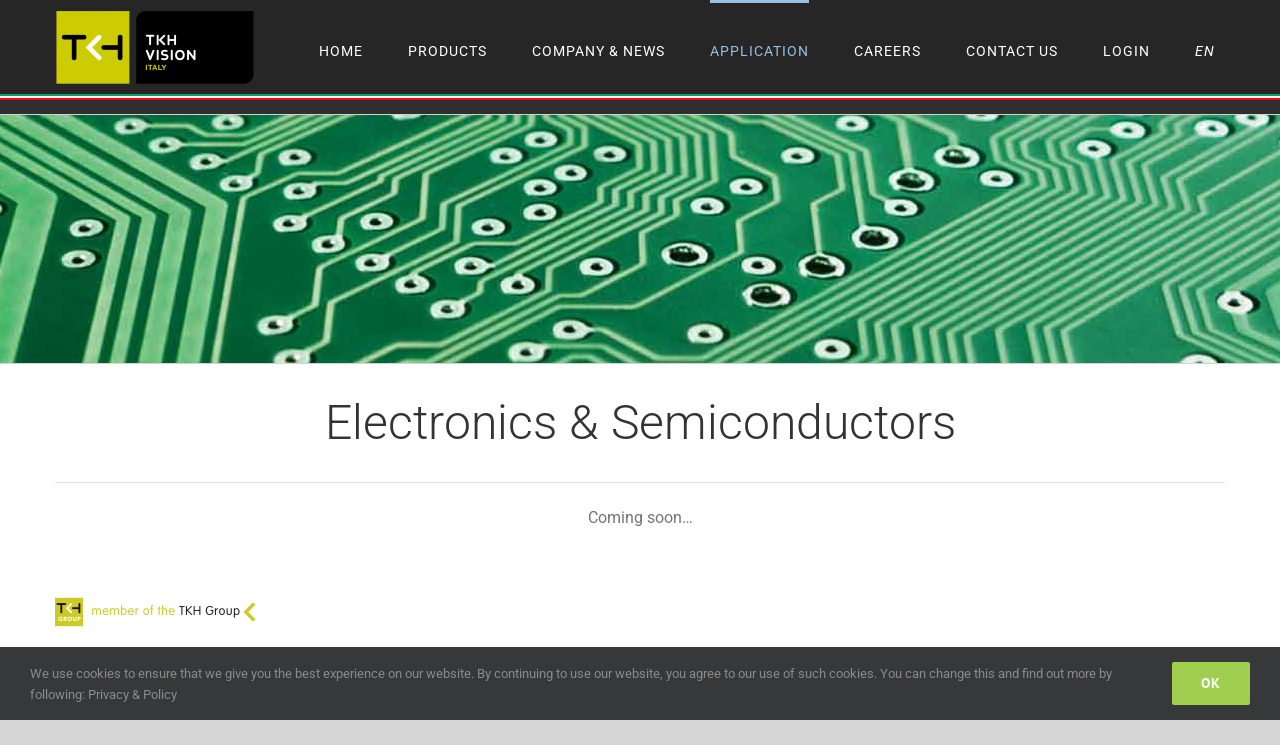

--- FILE ---
content_type: text/html; charset=UTF-8
request_url: https://www.tkhvision-italy.com/market-and-application/electronics-semiconductors/
body_size: 15807
content:
<!DOCTYPE html>
<html class="avada-html-layout-wide avada-html-header-position-top avada-is-100-percent-template" lang="en-US" prefix="og: http://ogp.me/ns# fb: http://ogp.me/ns/fb#">
<head>
	<meta http-equiv="X-UA-Compatible" content="IE=edge" />
	<meta http-equiv="Content-Type" content="text/html; charset=utf-8"/>
	<meta name="viewport" content="width=device-width, initial-scale=1" />
	<title>Electronics &#038; Semiconductors &#8211; TKH Vision Italy</title>
<meta name='robots' content='max-image-preview:large' />
	<style>img:is([sizes="auto" i], [sizes^="auto," i]) { contain-intrinsic-size: 3000px 1500px }</style>
	<link rel="alternate" hreflang="en" href="https://www.tkhvision-italy.com/market-and-application/electronics-semiconductors/" />
<link rel="alternate" hreflang="it" href="https://www.tkhvision-italy.com/it/mercati-e-applicazioni/elettronica-semiconduttori/" />
<link rel="alternate" hreflang="x-default" href="https://www.tkhvision-italy.com/market-and-application/electronics-semiconductors/" />
<meta name="dlm-version" content="5.1.3"><link rel='dns-prefetch' href='//www.tkhvision-italy.com' />
<link rel="alternate" type="application/rss+xml" title="TKH Vision Italy &raquo; Feed" href="https://www.tkhvision-italy.com/feed/" />
<link rel="alternate" type="application/rss+xml" title="TKH Vision Italy &raquo; Comments Feed" href="https://www.tkhvision-italy.com/comments/feed/" />
		
		
		
		
		
				<style>
			.lazyload,
			.lazyloading {
				max-width: 100%;
			}
		</style>
		
		<meta property="og:title" content="Electronics &amp; Semiconductors"/>
		<meta property="og:type" content="article"/>
		<meta property="og:url" content="https://www.tkhvision-italy.com/market-and-application/electronics-semiconductors/"/>
		<meta property="og:site_name" content="TKH Vision Italy"/>
		<meta property="og:description" content="Electronics &amp; Semiconductors  
Coming soon..."/>

									<meta property="og:image" content="https://www.tkhvision-italy.com/wp-content/uploads/2021/12/TKH-Vision-Italy_Logo_Col_Pos_RGB-200x75.png"/>
							<style id='classic-theme-styles-inline-css' type='text/css'>
/*! This file is auto-generated */
.wp-block-button__link{color:#fff;background-color:#32373c;border-radius:9999px;box-shadow:none;text-decoration:none;padding:calc(.667em + 2px) calc(1.333em + 2px);font-size:1.125em}.wp-block-file__button{background:#32373c;color:#fff;text-decoration:none}
</style>
<style id='global-styles-inline-css' type='text/css'>
:root{--wp--preset--aspect-ratio--square: 1;--wp--preset--aspect-ratio--4-3: 4/3;--wp--preset--aspect-ratio--3-4: 3/4;--wp--preset--aspect-ratio--3-2: 3/2;--wp--preset--aspect-ratio--2-3: 2/3;--wp--preset--aspect-ratio--16-9: 16/9;--wp--preset--aspect-ratio--9-16: 9/16;--wp--preset--color--black: #000000;--wp--preset--color--cyan-bluish-gray: #abb8c3;--wp--preset--color--white: #ffffff;--wp--preset--color--pale-pink: #f78da7;--wp--preset--color--vivid-red: #cf2e2e;--wp--preset--color--luminous-vivid-orange: #ff6900;--wp--preset--color--luminous-vivid-amber: #fcb900;--wp--preset--color--light-green-cyan: #7bdcb5;--wp--preset--color--vivid-green-cyan: #00d084;--wp--preset--color--pale-cyan-blue: #8ed1fc;--wp--preset--color--vivid-cyan-blue: #0693e3;--wp--preset--color--vivid-purple: #9b51e0;--wp--preset--gradient--vivid-cyan-blue-to-vivid-purple: linear-gradient(135deg,rgba(6,147,227,1) 0%,rgb(155,81,224) 100%);--wp--preset--gradient--light-green-cyan-to-vivid-green-cyan: linear-gradient(135deg,rgb(122,220,180) 0%,rgb(0,208,130) 100%);--wp--preset--gradient--luminous-vivid-amber-to-luminous-vivid-orange: linear-gradient(135deg,rgba(252,185,0,1) 0%,rgba(255,105,0,1) 100%);--wp--preset--gradient--luminous-vivid-orange-to-vivid-red: linear-gradient(135deg,rgba(255,105,0,1) 0%,rgb(207,46,46) 100%);--wp--preset--gradient--very-light-gray-to-cyan-bluish-gray: linear-gradient(135deg,rgb(238,238,238) 0%,rgb(169,184,195) 100%);--wp--preset--gradient--cool-to-warm-spectrum: linear-gradient(135deg,rgb(74,234,220) 0%,rgb(151,120,209) 20%,rgb(207,42,186) 40%,rgb(238,44,130) 60%,rgb(251,105,98) 80%,rgb(254,248,76) 100%);--wp--preset--gradient--blush-light-purple: linear-gradient(135deg,rgb(255,206,236) 0%,rgb(152,150,240) 100%);--wp--preset--gradient--blush-bordeaux: linear-gradient(135deg,rgb(254,205,165) 0%,rgb(254,45,45) 50%,rgb(107,0,62) 100%);--wp--preset--gradient--luminous-dusk: linear-gradient(135deg,rgb(255,203,112) 0%,rgb(199,81,192) 50%,rgb(65,88,208) 100%);--wp--preset--gradient--pale-ocean: linear-gradient(135deg,rgb(255,245,203) 0%,rgb(182,227,212) 50%,rgb(51,167,181) 100%);--wp--preset--gradient--electric-grass: linear-gradient(135deg,rgb(202,248,128) 0%,rgb(113,206,126) 100%);--wp--preset--gradient--midnight: linear-gradient(135deg,rgb(2,3,129) 0%,rgb(40,116,252) 100%);--wp--preset--font-size--small: 12px;--wp--preset--font-size--medium: 20px;--wp--preset--font-size--large: 24px;--wp--preset--font-size--x-large: 42px;--wp--preset--font-size--normal: 16px;--wp--preset--font-size--xlarge: 32px;--wp--preset--font-size--huge: 48px;--wp--preset--spacing--20: 0.44rem;--wp--preset--spacing--30: 0.67rem;--wp--preset--spacing--40: 1rem;--wp--preset--spacing--50: 1.5rem;--wp--preset--spacing--60: 2.25rem;--wp--preset--spacing--70: 3.38rem;--wp--preset--spacing--80: 5.06rem;--wp--preset--shadow--natural: 6px 6px 9px rgba(0, 0, 0, 0.2);--wp--preset--shadow--deep: 12px 12px 50px rgba(0, 0, 0, 0.4);--wp--preset--shadow--sharp: 6px 6px 0px rgba(0, 0, 0, 0.2);--wp--preset--shadow--outlined: 6px 6px 0px -3px rgba(255, 255, 255, 1), 6px 6px rgba(0, 0, 0, 1);--wp--preset--shadow--crisp: 6px 6px 0px rgba(0, 0, 0, 1);}:where(.is-layout-flex){gap: 0.5em;}:where(.is-layout-grid){gap: 0.5em;}body .is-layout-flex{display: flex;}.is-layout-flex{flex-wrap: wrap;align-items: center;}.is-layout-flex > :is(*, div){margin: 0;}body .is-layout-grid{display: grid;}.is-layout-grid > :is(*, div){margin: 0;}:where(.wp-block-columns.is-layout-flex){gap: 2em;}:where(.wp-block-columns.is-layout-grid){gap: 2em;}:where(.wp-block-post-template.is-layout-flex){gap: 1.25em;}:where(.wp-block-post-template.is-layout-grid){gap: 1.25em;}.has-black-color{color: var(--wp--preset--color--black) !important;}.has-cyan-bluish-gray-color{color: var(--wp--preset--color--cyan-bluish-gray) !important;}.has-white-color{color: var(--wp--preset--color--white) !important;}.has-pale-pink-color{color: var(--wp--preset--color--pale-pink) !important;}.has-vivid-red-color{color: var(--wp--preset--color--vivid-red) !important;}.has-luminous-vivid-orange-color{color: var(--wp--preset--color--luminous-vivid-orange) !important;}.has-luminous-vivid-amber-color{color: var(--wp--preset--color--luminous-vivid-amber) !important;}.has-light-green-cyan-color{color: var(--wp--preset--color--light-green-cyan) !important;}.has-vivid-green-cyan-color{color: var(--wp--preset--color--vivid-green-cyan) !important;}.has-pale-cyan-blue-color{color: var(--wp--preset--color--pale-cyan-blue) !important;}.has-vivid-cyan-blue-color{color: var(--wp--preset--color--vivid-cyan-blue) !important;}.has-vivid-purple-color{color: var(--wp--preset--color--vivid-purple) !important;}.has-black-background-color{background-color: var(--wp--preset--color--black) !important;}.has-cyan-bluish-gray-background-color{background-color: var(--wp--preset--color--cyan-bluish-gray) !important;}.has-white-background-color{background-color: var(--wp--preset--color--white) !important;}.has-pale-pink-background-color{background-color: var(--wp--preset--color--pale-pink) !important;}.has-vivid-red-background-color{background-color: var(--wp--preset--color--vivid-red) !important;}.has-luminous-vivid-orange-background-color{background-color: var(--wp--preset--color--luminous-vivid-orange) !important;}.has-luminous-vivid-amber-background-color{background-color: var(--wp--preset--color--luminous-vivid-amber) !important;}.has-light-green-cyan-background-color{background-color: var(--wp--preset--color--light-green-cyan) !important;}.has-vivid-green-cyan-background-color{background-color: var(--wp--preset--color--vivid-green-cyan) !important;}.has-pale-cyan-blue-background-color{background-color: var(--wp--preset--color--pale-cyan-blue) !important;}.has-vivid-cyan-blue-background-color{background-color: var(--wp--preset--color--vivid-cyan-blue) !important;}.has-vivid-purple-background-color{background-color: var(--wp--preset--color--vivid-purple) !important;}.has-black-border-color{border-color: var(--wp--preset--color--black) !important;}.has-cyan-bluish-gray-border-color{border-color: var(--wp--preset--color--cyan-bluish-gray) !important;}.has-white-border-color{border-color: var(--wp--preset--color--white) !important;}.has-pale-pink-border-color{border-color: var(--wp--preset--color--pale-pink) !important;}.has-vivid-red-border-color{border-color: var(--wp--preset--color--vivid-red) !important;}.has-luminous-vivid-orange-border-color{border-color: var(--wp--preset--color--luminous-vivid-orange) !important;}.has-luminous-vivid-amber-border-color{border-color: var(--wp--preset--color--luminous-vivid-amber) !important;}.has-light-green-cyan-border-color{border-color: var(--wp--preset--color--light-green-cyan) !important;}.has-vivid-green-cyan-border-color{border-color: var(--wp--preset--color--vivid-green-cyan) !important;}.has-pale-cyan-blue-border-color{border-color: var(--wp--preset--color--pale-cyan-blue) !important;}.has-vivid-cyan-blue-border-color{border-color: var(--wp--preset--color--vivid-cyan-blue) !important;}.has-vivid-purple-border-color{border-color: var(--wp--preset--color--vivid-purple) !important;}.has-vivid-cyan-blue-to-vivid-purple-gradient-background{background: var(--wp--preset--gradient--vivid-cyan-blue-to-vivid-purple) !important;}.has-light-green-cyan-to-vivid-green-cyan-gradient-background{background: var(--wp--preset--gradient--light-green-cyan-to-vivid-green-cyan) !important;}.has-luminous-vivid-amber-to-luminous-vivid-orange-gradient-background{background: var(--wp--preset--gradient--luminous-vivid-amber-to-luminous-vivid-orange) !important;}.has-luminous-vivid-orange-to-vivid-red-gradient-background{background: var(--wp--preset--gradient--luminous-vivid-orange-to-vivid-red) !important;}.has-very-light-gray-to-cyan-bluish-gray-gradient-background{background: var(--wp--preset--gradient--very-light-gray-to-cyan-bluish-gray) !important;}.has-cool-to-warm-spectrum-gradient-background{background: var(--wp--preset--gradient--cool-to-warm-spectrum) !important;}.has-blush-light-purple-gradient-background{background: var(--wp--preset--gradient--blush-light-purple) !important;}.has-blush-bordeaux-gradient-background{background: var(--wp--preset--gradient--blush-bordeaux) !important;}.has-luminous-dusk-gradient-background{background: var(--wp--preset--gradient--luminous-dusk) !important;}.has-pale-ocean-gradient-background{background: var(--wp--preset--gradient--pale-ocean) !important;}.has-electric-grass-gradient-background{background: var(--wp--preset--gradient--electric-grass) !important;}.has-midnight-gradient-background{background: var(--wp--preset--gradient--midnight) !important;}.has-small-font-size{font-size: var(--wp--preset--font-size--small) !important;}.has-medium-font-size{font-size: var(--wp--preset--font-size--medium) !important;}.has-large-font-size{font-size: var(--wp--preset--font-size--large) !important;}.has-x-large-font-size{font-size: var(--wp--preset--font-size--x-large) !important;}
:where(.wp-block-post-template.is-layout-flex){gap: 1.25em;}:where(.wp-block-post-template.is-layout-grid){gap: 1.25em;}
:where(.wp-block-columns.is-layout-flex){gap: 2em;}:where(.wp-block-columns.is-layout-grid){gap: 2em;}
:root :where(.wp-block-pullquote){font-size: 1.5em;line-height: 1.6;}
</style>
<link rel='stylesheet' id='wpml-menu-item-0-css' href='https://www.tkhvision-italy.com/wp-content/plugins/sitepress-multilingual-cms/templates/language-switchers/menu-item/style.min.css?ver=1' type='text/css' media='all' />
<style id='wpml-menu-item-0-inline-css' type='text/css'>
.fusion-menu > li.wpml-ls-item a span.wpml-ls-native { font-style:italic; } .fusion-menu > li.wpml-ls-last-item a span.wpml-ls-native { /*border:1px solid red;*/ margin-right: 0px!important; padding-right: 0px!important; /* color: black; font-weight: bold;*/ } .fusion-menu > li.wpml-ls-last-item a span { border-right: none !important; } .fusion-menu > li.wpml-ls-item a span { margin:0px !important; padding:0px !important; } .fusion-menu > li.wpml-ls-first-item a span { padding-right: 5px !important; } .fusion-menu > li.wpml-ls-item a span.menu-text { border-right: none !important; } .fusion-menu > li.wpml-ls-first-item { padding-right: 0px !important; }
</style>
<!--[if IE]>
<link rel='stylesheet' id='avada-IE-css' href='https://www.tkhvision-italy.com/wp-content/themes/Avada/assets/css/dynamic/ie.min.css?ver=7.3.1' type='text/css' media='all' />
<style id='avada-IE-inline-css' type='text/css'>
.avada-select-parent .select-arrow{background-color:#ffffff}
.select-arrow{background-color:#ffffff}
</style>
<![endif]-->
<link rel='stylesheet' id='tablepress-default-css' href='https://www.tkhvision-italy.com/wp-content/tablepress-combined.min.css?ver=50' type='text/css' media='all' />
<link rel='stylesheet' id='fusion-dynamic-css-css' href='https://www.tkhvision-italy.com/wp-content/uploads/fusion-styles/68bce635d778047b75e8fd91695527b1.min.css?ver=3.3.1' type='text/css' media='all' />
<link rel='stylesheet' id='child-style-css' href='https://www.tkhvision-italy.com/wp-content/themes/lakesight_act/style.css?ver=6.8.3' type='text/css' media='all' />
<link rel='stylesheet' id='um_fonticons_ii-css' href='https://www.tkhvision-italy.com/wp-content/plugins/ultimate-member/assets/css/um-fonticons-ii.css?ver=2.4.0' type='text/css' media='all' />
<link rel='stylesheet' id='um_fonticons_fa-css' href='https://www.tkhvision-italy.com/wp-content/plugins/ultimate-member/assets/css/um-fonticons-fa.css?ver=2.4.0' type='text/css' media='all' />
<link rel='stylesheet' id='select2-css' href='https://www.tkhvision-italy.com/wp-content/plugins/ultimate-member/assets/css/select2/select2.min.css?ver=4.0.13' type='text/css' media='all' />
<link rel='stylesheet' id='um_crop-css' href='https://www.tkhvision-italy.com/wp-content/plugins/ultimate-member/assets/css/um-crop.css?ver=2.4.0' type='text/css' media='all' />
<link rel='stylesheet' id='um_modal-css' href='https://www.tkhvision-italy.com/wp-content/plugins/ultimate-member/assets/css/um-modal.css?ver=2.4.0' type='text/css' media='all' />
<link rel='stylesheet' id='um_styles-css' href='https://www.tkhvision-italy.com/wp-content/plugins/ultimate-member/assets/css/um-styles.css?ver=2.4.0' type='text/css' media='all' />
<link rel='stylesheet' id='um_profile-css' href='https://www.tkhvision-italy.com/wp-content/plugins/ultimate-member/assets/css/um-profile.css?ver=2.4.0' type='text/css' media='all' />
<link rel='stylesheet' id='um_account-css' href='https://www.tkhvision-italy.com/wp-content/plugins/ultimate-member/assets/css/um-account.css?ver=2.4.0' type='text/css' media='all' />
<link rel='stylesheet' id='um_misc-css' href='https://www.tkhvision-italy.com/wp-content/plugins/ultimate-member/assets/css/um-misc.css?ver=2.4.0' type='text/css' media='all' />
<link rel='stylesheet' id='um_fileupload-css' href='https://www.tkhvision-italy.com/wp-content/plugins/ultimate-member/assets/css/um-fileupload.css?ver=2.4.0' type='text/css' media='all' />
<link rel='stylesheet' id='um_datetime-css' href='https://www.tkhvision-italy.com/wp-content/plugins/ultimate-member/assets/css/pickadate/default.css?ver=2.4.0' type='text/css' media='all' />
<link rel='stylesheet' id='um_datetime_date-css' href='https://www.tkhvision-italy.com/wp-content/plugins/ultimate-member/assets/css/pickadate/default.date.css?ver=2.4.0' type='text/css' media='all' />
<link rel='stylesheet' id='um_datetime_time-css' href='https://www.tkhvision-italy.com/wp-content/plugins/ultimate-member/assets/css/pickadate/default.time.css?ver=2.4.0' type='text/css' media='all' />
<link rel='stylesheet' id='um_raty-css' href='https://www.tkhvision-italy.com/wp-content/plugins/ultimate-member/assets/css/um-raty.css?ver=2.4.0' type='text/css' media='all' />
<link rel='stylesheet' id='um_scrollbar-css' href='https://www.tkhvision-italy.com/wp-content/plugins/ultimate-member/assets/css/simplebar.css?ver=2.4.0' type='text/css' media='all' />
<link rel='stylesheet' id='um_tipsy-css' href='https://www.tkhvision-italy.com/wp-content/plugins/ultimate-member/assets/css/um-tipsy.css?ver=2.4.0' type='text/css' media='all' />
<link rel='stylesheet' id='um_responsive-css' href='https://www.tkhvision-italy.com/wp-content/plugins/ultimate-member/assets/css/um-responsive.css?ver=2.4.0' type='text/css' media='all' />
<link rel='stylesheet' id='um_default_css-css' href='https://www.tkhvision-italy.com/wp-content/plugins/ultimate-member/assets/css/um-old-default.css?ver=2.4.0' type='text/css' media='all' />
<script type="text/javascript" src="https://www.tkhvision-italy.com/wp-includes/js/jquery/jquery.min.js?ver=3.7.1" id="jquery-core-js"></script>
<script type="text/javascript" src="https://www.tkhvision-italy.com/wp-includes/js/jquery/jquery-migrate.min.js?ver=3.4.1" id="jquery-migrate-js"></script>
<script type="text/javascript" src="https://www.tkhvision-italy.com/wp-content/plugins/ultimate-member/assets/js/um-gdpr.min.js?ver=2.4.0" id="um-gdpr-js"></script>
<link rel="https://api.w.org/" href="https://www.tkhvision-italy.com/wp-json/" /><link rel="alternate" title="JSON" type="application/json" href="https://www.tkhvision-italy.com/wp-json/wp/v2/pages/5113" /><link rel="EditURI" type="application/rsd+xml" title="RSD" href="https://www.tkhvision-italy.com/xmlrpc.php?rsd" />
<meta name="generator" content="WordPress 6.8.3" />
<link rel="canonical" href="https://www.tkhvision-italy.com/market-and-application/electronics-semiconductors/" />
<link rel='shortlink' href='https://www.tkhvision-italy.com/?p=5113' />
<link rel="alternate" title="oEmbed (JSON)" type="application/json+oembed" href="https://www.tkhvision-italy.com/wp-json/oembed/1.0/embed?url=https%3A%2F%2Fwww.tkhvision-italy.com%2Fmarket-and-application%2Felectronics-semiconductors%2F" />
<link rel="alternate" title="oEmbed (XML)" type="text/xml+oembed" href="https://www.tkhvision-italy.com/wp-json/oembed/1.0/embed?url=https%3A%2F%2Fwww.tkhvision-italy.com%2Fmarket-and-application%2Felectronics-semiconductors%2F&#038;format=xml" />
<meta name="generator" content="WPML ver:4.8.2 stt:1,27;" />

		<!-- GA Google Analytics @ https://m0n.co/ga -->
		<script async src="https://www.googletagmanager.com/gtag/js?id=G-VDCRY95LKG"></script>
		<script>
			window.dataLayer = window.dataLayer || [];
			function gtag(){dataLayer.push(arguments);}
			gtag('js', new Date());
			gtag('config', 'G-VDCRY95LKG');
		</script>

			<style type="text/css">
			.um_request_name {
				display: none !important;
			}
		</style>
			<script>
			document.documentElement.className = document.documentElement.className.replace('no-js', 'js');
		</script>
				<style>
			.no-js img.lazyload {
				display: none;
			}

			figure.wp-block-image img.lazyloading {
				min-width: 150px;
			}

			.lazyload,
			.lazyloading {
				--smush-placeholder-width: 100px;
				--smush-placeholder-aspect-ratio: 1/1;
				width: var(--smush-image-width, var(--smush-placeholder-width)) !important;
				aspect-ratio: var(--smush-image-aspect-ratio, var(--smush-placeholder-aspect-ratio)) !important;
			}

						.lazyload, .lazyloading {
				opacity: 0;
			}

			.lazyloaded {
				opacity: 1;
				transition: opacity 400ms;
				transition-delay: 0ms;
			}

					</style>
		<style type="text/css" id="css-fb-visibility">@media screen and (max-width: 640px){body:not(.fusion-builder-ui-wireframe) .fusion-no-small-visibility{display:none !important;}body:not(.fusion-builder-ui-wireframe) .sm-text-align-center{text-align:center !important;}body:not(.fusion-builder-ui-wireframe) .sm-text-align-left{text-align:left !important;}body:not(.fusion-builder-ui-wireframe) .sm-text-align-right{text-align:right !important;}body:not(.fusion-builder-ui-wireframe) .sm-mx-auto{margin-left:auto !important;margin-right:auto !important;}body:not(.fusion-builder-ui-wireframe) .sm-ml-auto{margin-left:auto !important;}body:not(.fusion-builder-ui-wireframe) .sm-mr-auto{margin-right:auto !important;}body:not(.fusion-builder-ui-wireframe) .fusion-absolute-position-small{position:absolute;top:auto;width:100%;}}@media screen and (min-width: 641px) and (max-width: 1024px){body:not(.fusion-builder-ui-wireframe) .fusion-no-medium-visibility{display:none !important;}body:not(.fusion-builder-ui-wireframe) .md-text-align-center{text-align:center !important;}body:not(.fusion-builder-ui-wireframe) .md-text-align-left{text-align:left !important;}body:not(.fusion-builder-ui-wireframe) .md-text-align-right{text-align:right !important;}body:not(.fusion-builder-ui-wireframe) .md-mx-auto{margin-left:auto !important;margin-right:auto !important;}body:not(.fusion-builder-ui-wireframe) .md-ml-auto{margin-left:auto !important;}body:not(.fusion-builder-ui-wireframe) .md-mr-auto{margin-right:auto !important;}body:not(.fusion-builder-ui-wireframe) .fusion-absolute-position-medium{position:absolute;top:auto;width:100%;}}@media screen and (min-width: 1025px){body:not(.fusion-builder-ui-wireframe) .fusion-no-large-visibility{display:none !important;}body:not(.fusion-builder-ui-wireframe) .lg-text-align-center{text-align:center !important;}body:not(.fusion-builder-ui-wireframe) .lg-text-align-left{text-align:left !important;}body:not(.fusion-builder-ui-wireframe) .lg-text-align-right{text-align:right !important;}body:not(.fusion-builder-ui-wireframe) .lg-mx-auto{margin-left:auto !important;margin-right:auto !important;}body:not(.fusion-builder-ui-wireframe) .lg-ml-auto{margin-left:auto !important;}body:not(.fusion-builder-ui-wireframe) .lg-mr-auto{margin-right:auto !important;}body:not(.fusion-builder-ui-wireframe) .fusion-absolute-position-large{position:absolute;top:auto;width:100%;}}</style><style type="text/css">.recentcomments a{display:inline !important;padding:0 !important;margin:0 !important;}</style><link rel="icon" href="https://www.tkhvision-italy.com/wp-content/uploads/2021/12/TKH_Vision-Logo-web-1.png" sizes="32x32" />
<link rel="icon" href="https://www.tkhvision-italy.com/wp-content/uploads/2021/12/TKH_Vision-Logo-web-1.png" sizes="192x192" />
<link rel="apple-touch-icon" href="https://www.tkhvision-italy.com/wp-content/uploads/2021/12/TKH_Vision-Logo-web-1.png" />
<meta name="msapplication-TileImage" content="https://www.tkhvision-italy.com/wp-content/uploads/2021/12/TKH_Vision-Logo-web-1.png" />
		<script type="text/javascript">
			var doc = document.documentElement;
			doc.setAttribute( 'data-useragent', navigator.userAgent );
		</script>
		
	</head>

<body class="wp-singular page-template page-template-100-width page-template-100-width-php page page-id-5113 page-child parent-pageid-2422 wp-theme-Avada wp-child-theme-lakesight_act fusion-image-hovers fusion-pagination-sizing fusion-button_size-large fusion-button_type-flat fusion-button_span-no avada-image-rollover-circle-no avada-image-rollover-yes avada-image-rollover-direction-top fusion-body ltr fusion-sticky-header no-mobile-sticky-header no-mobile-slidingbar avada-has-rev-slider-styles fusion-disable-outline fusion-sub-menu-fade mobile-logo-pos-left layout-wide-mode avada-has-boxed-modal-shadow-none layout-scroll-offset-full avada-has-zero-margin-offset-top fusion-top-header menu-text-align-center mobile-menu-design-modern fusion-show-pagination-text fusion-header-layout-v1 avada-responsive avada-footer-fx-none avada-menu-highlight-style-bar fusion-search-form-classic fusion-main-menu-search-dropdown fusion-avatar-square avada-dropdown-styles avada-blog-layout-grid avada-blog-archive-layout-large avada-header-shadow-no avada-menu-icon-position-left avada-has-megamenu-shadow avada-has-mainmenu-dropdown-divider avada-has-pagetitlebar-retina-bg-image avada-has-titlebar-bar_and_content avada-has-header-bg-image avada-header-bg-repeat-x avada-has-header-bg-parallax avada-has-pagination-padding avada-flyout-menu-direction-fade avada-ec-views-v1" >
		<a class="skip-link screen-reader-text" href="#content">Skip to content</a>

	<div id="boxed-wrapper">
		<div class="fusion-sides-frame"></div>
		<div id="wrapper" class="fusion-wrapper">
			<div id="home" style="position:relative;top:-1px;"></div>
			
				
			<header class="fusion-header-wrapper">
				<div class="fusion-header-v1 fusion-logo-alignment fusion-logo-left fusion-sticky-menu- fusion-sticky-logo- fusion-mobile-logo-1  fusion-mobile-menu-design-modern">
					<div class="fusion-header-sticky-height"></div>
<div class="fusion-header">
	<div class="fusion-row">
					<div class="fusion-logo" data-margin-top="10px" data-margin-bottom="29px" data-margin-left="0px" data-margin-right="0px">
			<a class="fusion-logo-link"  href="https://www.tkhvision-italy.com/" >

						<!-- standard logo -->
			<img data-src="https://www.tkhvision-italy.com/wp-content/uploads/2021/12/TKH-Vision-Italy_Logo_Col_Pos_RGB-200x75.png" data-srcset="https://www.tkhvision-italy.com/wp-content/uploads/2021/12/TKH-Vision-Italy_Logo_Col_Pos_RGB-200x75.png 1x, https://www.tkhvision-italy.com/wp-content/uploads/2021/12/TKH-Vision-Italy_Logo_Col_Pos_RGB-400x151.png 2x" width="200" height="75" style="--smush-placeholder-width: 200px; --smush-placeholder-aspect-ratio: 200/75;max-height:75px;height:auto;" alt="TKH Vision Italy Logo" data-retina_logo_url="https://www.tkhvision-italy.com/wp-content/uploads/2021/12/TKH-Vision-Italy_Logo_Col_Pos_RGB-400x151.png" class="fusion-standard-logo lazyload" src="[data-uri]" />

											<!-- mobile logo -->
				<img data-src="https://www.tkhvision-italy.com/wp-content/uploads/2021/12/TKH-Vision-Italy_Logo_Col_Pos_RGB-200x75.png" data-srcset="https://www.tkhvision-italy.com/wp-content/uploads/2021/12/TKH-Vision-Italy_Logo_Col_Pos_RGB-200x75.png 1x, https://www.tkhvision-italy.com/wp-content/uploads/2021/12/TKH-Vision-Italy_Logo_Col_Pos_RGB-200x75.png 2x" width="200" height="75" style="--smush-placeholder-width: 200px; --smush-placeholder-aspect-ratio: 200/75;max-height:75px;height:auto;" alt="TKH Vision Italy Logo" data-retina_logo_url="https://www.tkhvision-italy.com/wp-content/uploads/2021/12/TKH-Vision-Italy_Logo_Col_Pos_RGB-200x75.png" class="fusion-mobile-logo lazyload" src="[data-uri]" />
			
					</a>
		</div>		<nav class="fusion-main-menu" aria-label="Main Menu"><ul id="menu-main-menu" class="fusion-menu"><li  id="menu-item-7553"  class="menu-item menu-item-type-post_type menu-item-object-page menu-item-home menu-item-7553"  data-item-id="7553"><a  href="https://www.tkhvision-italy.com/" class="fusion-bar-highlight"><span class="menu-text">HOME</span></a></li><li  id="menu-item-5713"  class="menu-item menu-item-type-post_type menu-item-object-page menu-item-has-children menu-item-5713 fusion-dropdown-menu"  data-item-id="5713"><a  href="https://www.tkhvision-italy.com/products/" class="fusion-bar-highlight"><span class="menu-text">PRODUCTS</span></a><ul class="sub-menu"><li  id="menu-item-7448"  class="menu-item menu-item-type-custom menu-item-object-custom menu-item-has-children menu-item-7448 fusion-dropdown-submenu" ><a  href="#" class="fusion-bar-highlight"><span>Cameras</span></a><ul class="sub-menu"><li  id="menu-item-6298"  class="menu-item menu-item-type-post_type menu-item-object-page menu-item-has-children menu-item-6298" ><a  href="https://www.tkhvision-italy.com/products/area-scan-cameras/" class="fusion-bar-highlight"><span>Area Scan Cameras</span></a><ul class="sub-menu"><li  id="menu-item-7768"  class="menu-item menu-item-type-post_type menu-item-object-page menu-item-7768" ><a  href="https://www.tkhvision-italy.com/products/area-scan-cameras/alvium_g1/" class="fusion-bar-highlight"><span>Alvium G1</span></a></li><li  id="menu-item-7767"  class="menu-item menu-item-type-post_type menu-item-object-page menu-item-7767" ><a  href="https://www.tkhvision-italy.com/products/area-scan-cameras/alvium-g5/" class="fusion-bar-highlight"><span>Alvium G5</span></a></li><li  id="menu-item-7766"  class="menu-item menu-item-type-post_type menu-item-object-page menu-item-7766" ><a  href="https://www.tkhvision-italy.com/products/area-scan-cameras/alvium-usb3/" class="fusion-bar-highlight"><span>Alvium 1800 U</span></a></li><li  id="menu-item-6303"  class="menu-item menu-item-type-post_type menu-item-object-page menu-item-6303" ><a  href="https://www.tkhvision-italy.com/products/area-scan-cameras/eco/" class="fusion-bar-highlight"><span>ECO</span></a></li><li  id="menu-item-6302"  class="menu-item menu-item-type-post_type menu-item-object-page menu-item-6302" ><a  href="https://www.tkhvision-italy.com/products/area-scan-cameras/exo/" class="fusion-bar-highlight"><span>EXO</span></a></li><li  id="menu-item-6301"  class="menu-item menu-item-type-post_type menu-item-object-page menu-item-6301" ><a  href="https://www.tkhvision-italy.com/products/area-scan-cameras/fxo/" class="fusion-bar-highlight"><span>FXO</span></a></li><li  id="menu-item-6300"  class="menu-item menu-item-type-post_type menu-item-object-page menu-item-6300" ><a  href="https://www.tkhvision-italy.com/products/area-scan-cameras/hr/" class="fusion-bar-highlight"><span>HR</span></a></li><li  id="menu-item-6299"  class="menu-item menu-item-type-post_type menu-item-object-page menu-item-6299" ><a  href="https://www.tkhvision-italy.com/products/area-scan-cameras/shr/" class="fusion-bar-highlight"><span>SHR</span></a></li><li  id="menu-item-6011"  class="menu-item menu-item-type-post_type menu-item-object-page menu-item-6011" ><a  href="https://www.tkhvision-italy.com/products/area-scan-cameras/gige-pro/" class="fusion-bar-highlight"><span>GigEPRO</span></a></li><li  id="menu-item-6028"  class="menu-item menu-item-type-post_type menu-item-object-page menu-item-6028" ><a  href="https://www.tkhvision-italy.com/products/area-scan-cameras/3icube/" class="fusion-bar-highlight"><span>3iCube</span></a></li><li  id="menu-item-6027"  class="menu-item menu-item-type-post_type menu-item-object-page menu-item-6027" ><a  href="https://www.tkhvision-italy.com/products/area-scan-cameras/icube/" class="fusion-bar-highlight"><span>iCube</span></a></li></ul></li><li  id="menu-item-5715"  class="menu-item menu-item-type-post_type menu-item-object-page menu-item-has-children menu-item-5715" ><a  href="https://www.tkhvision-italy.com/products/line-scan-cameras/" class="fusion-bar-highlight"><span>Line Scan Cameras</span></a><ul class="sub-menu"><li  id="menu-item-7491"  class="menu-item menu-item-type-post_type menu-item-object-page menu-item-7491" ><a  href="https://www.tkhvision-italy.com/products/line-scan-cameras/allpixa-neo/" class="fusion-bar-highlight"><span>allPIXA neo</span></a></li><li  id="menu-item-5718"  class="menu-item menu-item-type-post_type menu-item-object-page menu-item-5718" ><a  href="https://www.tkhvision-italy.com/products/line-scan-cameras/allpixa-evo/" class="fusion-bar-highlight"><span>allPIXA evo</span></a></li><li  id="menu-item-5719"  class="menu-item menu-item-type-post_type menu-item-object-page menu-item-5719" ><a  href="https://www.tkhvision-italy.com/products/line-scan-cameras/allpixa-wave/" class="fusion-bar-highlight"><span>allPIXA wave</span></a></li><li  id="menu-item-5720"  class="menu-item menu-item-type-post_type menu-item-object-page menu-item-5720" ><a  href="https://www.tkhvision-italy.com/products/line-scan-cameras/allpixa-pro/" class="fusion-bar-highlight"><span>allPIXA pro</span></a></li><li  id="menu-item-5721"  class="menu-item menu-item-type-post_type menu-item-object-page menu-item-5721" ><a  href="https://www.tkhvision-italy.com/products/line-scan-cameras/chromapixa/" class="fusion-bar-highlight"><span>chromaPIXA</span></a></li></ul></li><li  id="menu-item-6304"  class="menu-item menu-item-type-post_type menu-item-object-page menu-item-has-children menu-item-6304" ><a  href="https://www.tkhvision-italy.com/products/swir-cameras/" class="fusion-bar-highlight"><span>SWIR Cameras</span></a><ul class="sub-menu"><li  id="menu-item-6306"  class="menu-item menu-item-type-post_type menu-item-object-page menu-item-6306" ><a  href="https://www.tkhvision-italy.com/products/swir-cameras/allpixa-swir/" class="fusion-bar-highlight"><span>allPIXA SWIR</span></a></li><li  id="menu-item-6305"  class="menu-item menu-item-type-post_type menu-item-object-page menu-item-6305" ><a  href="https://www.tkhvision-italy.com/products/swir-cameras/swir/" class="fusion-bar-highlight"><span>EXO/FXO SWIR</span></a></li><li  id="menu-item-9751"  class="menu-item menu-item-type-post_type menu-item-object-page menu-item-9751" ><a  href="https://www.tkhvision-italy.com/products/swir-cameras/alvium-swir/" class="fusion-bar-highlight"><span>Alvium SWIR</span></a></li><li  id="menu-item-9752"  class="menu-item menu-item-type-post_type menu-item-object-page menu-item-9752" ><a  href="https://www.tkhvision-italy.com/products/swir-cameras/alvium-goldeye/" class="fusion-bar-highlight"><span>Goldeye SWIR</span></a></li></ul></li><li  id="menu-item-6488"  class="menu-item menu-item-type-post_type menu-item-object-page menu-item-has-children menu-item-6488" ><a  href="https://www.tkhvision-italy.com/products/high-speed-cameras/" class="fusion-bar-highlight"><span>High-Speed Cameras</span></a><ul class="sub-menu"><li  id="menu-item-6493"  class="menu-item menu-item-type-post_type menu-item-object-page menu-item-6493" ><a  href="https://www.tkhvision-italy.com/products/high-speed-cameras/eosens-creation/" class="fusion-bar-highlight"><span>EoSens Creation</span></a></li><li  id="menu-item-6492"  class="menu-item menu-item-type-post_type menu-item-object-page menu-item-6492" ><a  href="https://www.tkhvision-italy.com/products/high-speed-cameras/eosens-cxp2-0/" class="fusion-bar-highlight"><span>EoSens CoaxPress 2.0</span></a></li><li  id="menu-item-6491"  class="menu-item menu-item-type-post_type menu-item-object-page menu-item-6491" ><a  href="https://www.tkhvision-italy.com/products/high-speed-cameras/eosens-coaxpress/" class="fusion-bar-highlight"><span>EoSens CoaXPress</span></a></li><li  id="menu-item-6489"  class="menu-item menu-item-type-post_type menu-item-object-page menu-item-6489" ><a  href="https://www.tkhvision-italy.com/products/high-speed-cameras/eosens-cl/" class="fusion-bar-highlight"><span>EoSens Camera Link</span></a></li></ul></li><li  id="menu-item-6485"  class="menu-item menu-item-type-post_type menu-item-object-page menu-item-has-children menu-item-6485" ><a  href="https://www.tkhvision-italy.com/products/high-speed-recording-cameras/" class="fusion-bar-highlight"><span>High-speed Recording Cameras</span></a><ul class="sub-menu"><li  id="menu-item-6487"  class="menu-item menu-item-type-post_type menu-item-object-page menu-item-6487" ><a  href="https://www.tkhvision-italy.com/products/high-speed-recording-cameras/eosens-quad/" class="fusion-bar-highlight"><span>EoSens QUAD</span></a></li><li  id="menu-item-6486"  class="menu-item menu-item-type-post_type menu-item-object-page menu-item-6486" ><a  href="https://www.tkhvision-italy.com/products/high-speed-recording-cameras/motionblitz-cube/" class="fusion-bar-highlight"><span>MotionBLITZ Cube</span></a></li></ul></li></ul></li><li  id="menu-item-5922"  class="menu-item menu-item-type-post_type menu-item-object-page menu-item-has-children menu-item-5922 fusion-dropdown-submenu" ><a  href="https://www.tkhvision-italy.com/products/smart-cameras-2/" class="fusion-bar-highlight"><span>Smart Cameras</span></a><ul class="sub-menu"><li  id="menu-item-9989"  class="menu-item menu-item-type-post_type menu-item-object-page menu-item-9989" ><a  href="https://www.tkhvision-italy.com/products/smart-cameras-2/alecs/" class="fusion-bar-highlight"><span>Alecs</span></a></li><li  id="menu-item-5974"  class="menu-item menu-item-type-post_type menu-item-object-page menu-item-5974" ><a  href="https://www.tkhvision-italy.com/products/smart-cameras-2/iam/" class="fusion-bar-highlight"><span>iam</span></a></li><li  id="menu-item-5983"  class="menu-item menu-item-type-post_type menu-item-object-page menu-item-5983" ><a  href="https://www.tkhvision-italy.com/products/smart-cameras-2/corsight/" class="fusion-bar-highlight"><span>Corsight</span></a></li></ul></li><li  id="menu-item-7917"  class="menu-item menu-item-type-post_type menu-item-object-page menu-item-has-children menu-item-7917 fusion-dropdown-submenu" ><a  href="https://www.tkhvision-italy.com/products/3d-cameras/" class="fusion-bar-highlight"><span>3D cameras</span></a><ul class="sub-menu"><li  id="menu-item-10197"  class="menu-item menu-item-type-post_type menu-item-object-page menu-item-10197" ><a  href="https://www.tkhvision-italy.com/products/3d-cameras/gocator_lineprofile/" class="fusion-bar-highlight"><span>Gocator 3D Laser Line Profile</span></a></li><li  id="menu-item-10196"  class="menu-item menu-item-type-post_type menu-item-object-page menu-item-10196" ><a  href="https://www.tkhvision-italy.com/products/3d-cameras/gocator-3d-snapshot-sensor/" class="fusion-bar-highlight"><span>Gocator 3D Snapshot Sensors</span></a></li><li  id="menu-item-5725"  class="menu-item menu-item-type-post_type menu-item-object-page menu-item-5725" ><a  href="https://www.tkhvision-italy.com/products/3d-cameras/3dpixa/" class="fusion-bar-highlight"><span>3DPIXA</span></a></li></ul></li><li  id="menu-item-9851"  class="menu-item menu-item-type-post_type menu-item-object-page menu-item-has-children menu-item-9851 fusion-dropdown-submenu" ><a  href="https://www.tkhvision-italy.com/products/industrial-pc/" class="fusion-bar-highlight"><span>Industrial PC</span></a><ul class="sub-menu"><li  id="menu-item-7451"  class="menu-item menu-item-type-post_type menu-item-object-page menu-item-7451" ><a  href="https://www.tkhvision-italy.com/products/industrial-pc/neousys/" class="fusion-bar-highlight"><span>NEOUSYS</span></a></li></ul></li><li  id="menu-item-7350"  class="menu-item menu-item-type-post_type menu-item-object-page menu-item-has-children menu-item-7350 fusion-dropdown-submenu" ><a  href="https://www.tkhvision-italy.com/products/illumination/" class="fusion-bar-highlight"><span>Illumination</span></a><ul class="sub-menu"><li  id="menu-item-9627"  class="menu-item menu-item-type-post_type menu-item-object-page menu-item-9627" ><a  href="https://www.tkhvision-italy.com/products/illumination/effilux/" class="fusion-bar-highlight"><span>EFFILUX</span></a></li><li  id="menu-item-9824"  class="menu-item menu-item-type-post_type menu-item-object-page menu-item-9824" ><a  href="https://www.tkhvision-italy.com/products/illumination/falcon/" class="fusion-bar-highlight"><span>Falcon</span></a></li><li  id="menu-item-7347"  class="menu-item menu-item-type-post_type menu-item-object-page menu-item-7347" ><a  href="https://www.tkhvision-italy.com/products/illumination/genesi-elettronica/" class="fusion-bar-highlight"><span>Genesi Elettronica</span></a></li><li  id="menu-item-9669"  class="menu-item menu-item-type-post_type menu-item-object-page menu-item-9669" ><a  href="https://www.tkhvision-italy.com/products/illumination/chromasens/" class="fusion-bar-highlight"><span>Chromasens</span></a></li><li  id="menu-item-7346"  class="menu-item menu-item-type-post_type menu-item-object-page menu-item-7346" ><a  href="https://www.tkhvision-italy.com/products/illumination/opt-machine-vision-lights/" class="fusion-bar-highlight"><span>OPT Machine Vision Lights</span></a></li></ul></li><li  id="menu-item-7838"  class="menu-item menu-item-type-post_type menu-item-object-page menu-item-has-children menu-item-7838 fusion-dropdown-submenu" ><a  href="https://www.tkhvision-italy.com/products/frame-grabber/" class="fusion-bar-highlight"><span>Frame grabber</span></a><ul class="sub-menu"><li  id="menu-item-7840"  class="menu-item menu-item-type-post_type menu-item-object-page menu-item-7840" ><a  href="https://www.tkhvision-italy.com/products/frame-grabber/coaxlink/" class="fusion-bar-highlight"><span>Coaxlink</span></a></li><li  id="menu-item-7839"  class="menu-item menu-item-type-post_type menu-item-object-page menu-item-7839" ><a  href="https://www.tkhvision-italy.com/products/frame-grabber/grablink/" class="fusion-bar-highlight"><span>Grablink</span></a></li><li  id="menu-item-6531"  class="menu-item menu-item-type-post_type menu-item-object-page menu-item-6531" ><a  href="https://www.tkhvision-italy.com/products/frame-grabber/activesilicon/" class="fusion-bar-highlight"><span>ActiveSilicon</span></a></li></ul></li><li  id="menu-item-6861"  class="menu-item menu-item-type-post_type menu-item-object-page menu-item-has-children menu-item-6861 fusion-dropdown-submenu" ><a  href="https://www.tkhvision-italy.com/products/software/" class="fusion-bar-highlight"><span>Software</span></a><ul class="sub-menu"><li  id="menu-item-7867"  class="menu-item menu-item-type-post_type menu-item-object-page menu-item-7867" ><a  href="https://www.tkhvision-italy.com/products/software/open-evision/" class="fusion-bar-highlight"><span>Open eVision</span></a></li><li  id="menu-item-6860"  class="menu-item menu-item-type-post_type menu-item-object-page menu-item-6860" ><a  href="https://www.tkhvision-italy.com/products/software/zebra-aurora-vision/" class="fusion-bar-highlight"><span>Zebra Aurora™ Vision</span></a></li><li  id="menu-item-6872"  class="menu-item menu-item-type-post_type menu-item-object-page menu-item-6872" ><a  href="https://www.tkhvision-italy.com/products/software/norpix-streampix/" class="fusion-bar-highlight"><span>NORPIX StreamPix</span></a></li></ul></li><li  id="menu-item-7342"  class="menu-item menu-item-type-post_type menu-item-object-page menu-item-has-children menu-item-7342 fusion-dropdown-submenu" ><a  href="https://www.tkhvision-italy.com/products/optics/" class="fusion-bar-highlight"><span>Optics</span></a><ul class="sub-menu"><li  id="menu-item-7344"  class="menu-item menu-item-type-post_type menu-item-object-page menu-item-7344" ><a  href="https://www.tkhvision-italy.com/products/optics/azure-photonics/" class="fusion-bar-highlight"><span>AZURE Photonics</span></a></li><li  id="menu-item-9626"  class="menu-item menu-item-type-post_type menu-item-object-page menu-item-9626" ><a  href="https://www.tkhvision-italy.com/products/optics/vico_imaging/" class="fusion-bar-highlight"><span>VICO Imaging</span></a></li><li  id="menu-item-7345"  class="menu-item menu-item-type-post_type menu-item-object-page menu-item-7345" ><a  href="https://www.tkhvision-italy.com/products/optics/moritex-corporation/" class="fusion-bar-highlight"><span>MORITEX Corporation</span></a></li><li  id="menu-item-7343"  class="menu-item menu-item-type-post_type menu-item-object-page menu-item-7343" ><a  href="https://www.tkhvision-italy.com/products/optics/opt-machine-vision-lenses/" class="fusion-bar-highlight"><span>OPT Machine Vision Lenses</span></a></li></ul></li></ul></li><li  id="menu-item-5740"  class="menu-item menu-item-type-custom menu-item-object-custom menu-item-has-children menu-item-5740 fusion-dropdown-menu"  data-item-id="5740"><a  href="#" class="fusion-bar-highlight"><span class="menu-text">COMPANY &#038; NEWS</span></a><ul class="sub-menu"><li  id="menu-item-5747"  class="menu-item menu-item-type-post_type menu-item-object-page menu-item-5747 fusion-dropdown-submenu" ><a  href="https://www.tkhvision-italy.com/our-history/" class="fusion-bar-highlight"><span>Company</span></a></li><li  id="menu-item-5749"  class="menu-item menu-item-type-post_type menu-item-object-page menu-item-5749 fusion-dropdown-submenu" ><a  href="https://www.tkhvision-italy.com/tkh/" class="fusion-bar-highlight"><span>TKH</span></a></li><li  id="menu-item-5750"  class="menu-item menu-item-type-post_type menu-item-object-page menu-item-5750 fusion-dropdown-submenu" ><a  href="https://www.tkhvision-italy.com/company-news/" class="fusion-bar-highlight"><span>News</span></a></li></ul></li><li  id="menu-item-5741"  class="menu-item menu-item-type-custom menu-item-object-custom current-menu-ancestor menu-item-has-children menu-item-5741 fusion-dropdown-menu"  data-item-id="5741"><a  href="#" class="fusion-bar-highlight"><span class="menu-text">APPLICATION</span></a><ul class="sub-menu"><li  id="menu-item-5731"  class="menu-item menu-item-type-post_type menu-item-object-page current-page-ancestor current-menu-ancestor current-menu-parent current-page-parent current_page_parent current_page_ancestor menu-item-has-children menu-item-5731 fusion-dropdown-submenu" ><a  href="https://www.tkhvision-italy.com/market-and-application/" class="fusion-bar-highlight"><span>Markets</span></a><ul class="sub-menu"><li  id="menu-item-5732"  class="menu-item menu-item-type-post_type menu-item-object-page menu-item-5732" ><a  href="https://www.tkhvision-italy.com/market-and-application/automotive/" class="fusion-bar-highlight"><span>Automotive</span></a></li><li  id="menu-item-5733"  class="menu-item menu-item-type-post_type menu-item-object-page menu-item-5733" ><a  href="https://www.tkhvision-italy.com/market-and-application/food-beverage/" class="fusion-bar-highlight"><span>Food &#038; Beverage</span></a></li><li  id="menu-item-5734"  class="menu-item menu-item-type-post_type menu-item-object-page current-menu-item page_item page-item-5113 current_page_item menu-item-5734" ><a  href="https://www.tkhvision-italy.com/market-and-application/electronics-semiconductors/" class="fusion-bar-highlight"><span>Electronics &#038; Semiconductors</span></a></li><li  id="menu-item-5735"  class="menu-item menu-item-type-post_type menu-item-object-page menu-item-5735" ><a  href="https://www.tkhvision-italy.com/market-and-application/printing/" class="fusion-bar-highlight"><span>Printing</span></a></li><li  id="menu-item-5736"  class="menu-item menu-item-type-post_type menu-item-object-page menu-item-5736" ><a  href="https://www.tkhvision-italy.com/market-and-application/packaging/" class="fusion-bar-highlight"><span>Packaging</span></a></li><li  id="menu-item-5738"  class="menu-item menu-item-type-post_type menu-item-object-page menu-item-5738" ><a  href="https://www.tkhvision-italy.com/market-and-application/pharma/" class="fusion-bar-highlight"><span>Pharma</span></a></li><li  id="menu-item-5739"  class="menu-item menu-item-type-post_type menu-item-object-page menu-item-5739" ><a  href="https://www.tkhvision-italy.com/market-and-application/sorting/" class="fusion-bar-highlight"><span>Sorting</span></a></li><li  id="menu-item-5737"  class="menu-item menu-item-type-post_type menu-item-object-page menu-item-5737" ><a  href="https://www.tkhvision-italy.com/market-and-application/infrastructure-transport/" class="fusion-bar-highlight"><span>Infrastructure &#038; Transport</span></a></li></ul></li><li  id="menu-item-5743"  class="menu-item menu-item-type-post_type menu-item-object-page menu-item-5743 fusion-dropdown-submenu" ><a  href="https://www.tkhvision-italy.com/customer-stories/" class="fusion-bar-highlight"><span>Customer Stories</span></a></li><li  id="menu-item-5742"  class="menu-item menu-item-type-post_type menu-item-object-page menu-item-5742 fusion-dropdown-submenu" ><a  href="https://www.tkhvision-italy.com/white-papers/" class="fusion-bar-highlight"><span>White Papers</span></a></li></ul></li><li  id="menu-item-5746"  class="menu-item menu-item-type-post_type menu-item-object-page menu-item-5746"  data-item-id="5746"><a  href="https://www.tkhvision-italy.com/careers/" class="fusion-bar-highlight"><span class="menu-text">CAREERS</span></a></li><li  id="menu-item-6040"  class="menu-item menu-item-type-custom menu-item-object-custom menu-item-has-children menu-item-6040 fusion-dropdown-menu"  data-item-id="6040"><a  href="#" class="fusion-bar-highlight"><span class="menu-text">CONTACT US</span></a><ul class="sub-menu"><li  id="menu-item-6039"  class="menu-item menu-item-type-post_type menu-item-object-page menu-item-6039 fusion-dropdown-submenu" ><a  href="https://www.tkhvision-italy.com/sales-contact/" class="fusion-bar-highlight"><span>Sales Contact</span></a></li><li  id="menu-item-5745"  class="menu-item menu-item-type-post_type menu-item-object-page menu-item-5745 fusion-dropdown-submenu" ><a  href="https://www.tkhvision-italy.com/sales-contact/support/" class="fusion-bar-highlight"><span>Technical Support</span></a></li></ul></li><li  id="menu-item-5711"  class="menu-item menu-item-type-post_type menu-item-object-page menu-item-5711"  data-item-id="5711"><a  href="https://www.tkhvision-italy.com/login/" class="fusion-bar-highlight"><span class="menu-text">LOGIN</span></a></li><li  id="menu-item-wpml-ls-82-en"  class="menu-item wpml-ls-slot-82 wpml-ls-item wpml-ls-item-en wpml-ls-current-language wpml-ls-menu-item wpml-ls-first-item menu-item-type-wpml_ls_menu_item menu-item-object-wpml_ls_menu_item menu-item-has-children menu-item-wpml-ls-82-en fusion-dropdown-menu"  data-classes="menu-item" data-item-id="wpml-ls-82-en"><a  href="https://www.tkhvision-italy.com/market-and-application/electronics-semiconductors/" class="fusion-bar-highlight wpml-ls-link" role="menuitem"><span class="menu-text"><span class="wpml-ls-native" lang="en">EN</span></span></a><ul class="sub-menu"><li  id="menu-item-wpml-ls-82-it"  class="menu-item wpml-ls-slot-82 wpml-ls-item wpml-ls-item-it wpml-ls-menu-item wpml-ls-last-item menu-item-type-wpml_ls_menu_item menu-item-object-wpml_ls_menu_item menu-item-wpml-ls-82-it fusion-dropdown-submenu"  data-classes="menu-item"><a  title="Switch to IT" href="https://www.tkhvision-italy.com/it/mercati-e-applicazioni/elettronica-semiconduttori/" class="fusion-bar-highlight wpml-ls-link" aria-label="Switch to IT" role="menuitem"><span><span class="wpml-ls-native" lang="it">IT</span></span></a></li></ul></li></ul></nav>	<div class="fusion-mobile-menu-icons">
							<a href="#" class="fusion-icon fusion-icon-bars" aria-label="Toggle mobile menu" aria-expanded="false"></a>
		
		
		
			</div>

<nav class="fusion-mobile-nav-holder fusion-mobile-menu-text-align-left" aria-label="Main Menu Mobile"></nav>

					</div>
</div>
				</div>
				<div class="fusion-clearfix"></div>
			</header>
							
				
		<div id="sliders-container">
					</div>
				
				
			
			<div class="avada-page-titlebar-wrapper" role="banner">
	<div class="fusion-page-title-bar fusion-page-title-bar-breadcrumbs fusion-page-title-bar-center">
		<div class="fusion-page-title-row">
			<div class="fusion-page-title-wrapper">
				<div class="fusion-page-title-captions">

					
																
				</div>

				
			</div>
		</div>
	</div>
</div>

						<main id="main" class="clearfix width-100">
				<div class="fusion-row" style="max-width:100%;">
<section id="content" class="full-width">
					<div id="post-5113" class="post-5113 page type-page status-publish hentry">
			<span class="entry-title rich-snippet-hidden">Electronics &#038; Semiconductors</span><span class="vcard rich-snippet-hidden"><span class="fn"><a href="https://www.tkhvision-italy.com/author/ls_qmm4ra/" title="Posts by ls_qmM4ra" rel="author">ls_qmM4ra</a></span></span><span class="updated rich-snippet-hidden">2021-05-06T18:14:50+02:00</span>						<div class="post-content">
				<div class="fusion-fullwidth fullwidth-box fusion-builder-row-1 nonhundred-percent-fullwidth non-hundred-percent-height-scrolling" style="background-color: #ffffff;background-position: left top;background-repeat: no-repeat;padding-top:0px;padding-right:30px;padding-bottom:0px;padding-left:30px;margin-bottom: 0px;margin-top: 0px;border-width: 0px 0px 0px 0px;border-color:#bcbcbc;border-style:solid;" ><div class="fusion-builder-row fusion-row"><div class="fusion-layout-column fusion_builder_column fusion-builder-column-0 fusion_builder_column_1_1 1_1 fusion-one-full fusion-column-first fusion-column-last" style="margin-top:0px;margin-bottom:20px;"><div class="fusion-column-wrapper fusion-flex-column-wrapper-legacy" style="background-position:left top;background-repeat:no-repeat;-webkit-background-size:cover;-moz-background-size:cover;-o-background-size:cover;background-size:cover;padding: 30px 0px 0px 0px;"><style type="text/css"></style><div class="fusion-title title fusion-title-1 fusion-title-center fusion-title-text fusion-title-size-two" style="margin-top:0px;margin-right:0px;margin-bottom:30px;margin-left:0px;"><div class="title-sep-container title-sep-container-left"><div class="title-sep sep-" style="border-color:#e0dede;"></div></div><h2 class="title-heading-center fusion-responsive-typography-calculated" style="margin:0;--fontSize:48;line-height:1.2;">Electronics &amp; Semiconductors</h2><div class="title-sep-container title-sep-container-right"><div class="title-sep sep-" style="border-color:#e0dede;"></div></div></div><div class="fusion-sep-clear"></div><div class="fusion-separator fusion-full-width-sep" style="margin-left: auto;margin-right: auto;margin-bottom:20px;width:100%;"><div class="fusion-separator-border sep-single sep-solid" style="border-color:#e0dede;border-top-width:1px;"></div></div><div class="fusion-sep-clear"></div><div class="fusion-text fusion-text-1"><p style="text-align: center;">Coming soon&#8230;</p>
</div><div class="fusion-clearfix"></div></div></div></div></div><div class="fusion-fullwidth fullwidth-box fusion-builder-row-2 fusion-flex-container nonhundred-percent-fullwidth non-hundred-percent-height-scrolling" style="background-color: #ffffff;background-position: center center;background-repeat: no-repeat;border-width: 0px 0px 0px 0px;border-color:#f2f2f2;border-style:solid;" ><div class="fusion-builder-row fusion-row fusion-flex-align-items-flex-start" style="max-width:1216.8px;margin-left: calc(-4% / 2 );margin-right: calc(-4% / 2 );"><div class="fusion-layout-column fusion_builder_column fusion-builder-column-1 fusion_builder_column_1_1 1_1 fusion-flex-column"><div class="fusion-column-wrapper fusion-flex-justify-content-flex-start fusion-content-layout-column" style="background-position:left top;background-repeat:no-repeat;-webkit-background-size:cover;-moz-background-size:cover;-o-background-size:cover;background-size:cover;padding: 25px 0px 0px 0px;"><div style="text-align:left;"><span class=" fusion-imageframe imageframe-none imageframe-1 hover-type-none"><img decoding="async" width="200" height="32" title="TKH_memberJPEG-200&#215;32" data-src="https://www.tkhvision-italy.com/wp-content/uploads/2020/12/TKH_memberJPEG-200x32-1.png" class="img-responsive wp-image-3555 lazyload" src="[data-uri]" style="--smush-placeholder-width: 200px; --smush-placeholder-aspect-ratio: 200/32;" /></span></div></div><style type="text/css">.fusion-body .fusion-builder-column-1{width:100% !important;margin-top : 0px;margin-bottom : 20px;}.fusion-builder-column-1 > .fusion-column-wrapper {padding-top : 25px !important;padding-right : 0px !important;margin-right : 1.92%;padding-bottom : 0px !important;padding-left : 0px !important;margin-left : 1.92%;}@media only screen and (max-width:1024px) {.fusion-body .fusion-builder-column-1{width:100% !important;order : 0;}.fusion-builder-column-1 > .fusion-column-wrapper {margin-right : 1.92%;margin-left : 1.92%;}}@media only screen and (max-width:640px) {.fusion-body .fusion-builder-column-1{width:100% !important;order : 0;}.fusion-builder-column-1 > .fusion-column-wrapper {margin-right : 1.92%;margin-left : 1.92%;}}</style></div></div><style type="text/css">.fusion-body .fusion-flex-container.fusion-builder-row-2{ padding-top : 0px;margin-top : 0px;padding-right : 30px;padding-bottom : 0px;margin-bottom : 0px;padding-left : 30px;}</style></div>

							</div>
												</div>
	</section>
						
					</div>  <!-- fusion-row -->
				</main>  <!-- #main -->
				
				
								
					
		<div class="fusion-footer">
					
	<footer class="fusion-footer-widget-area fusion-widget-area">
		<div class="fusion-row">
			<div class="fusion-columns fusion-columns-2 fusion-widget-area">
				
																									<div class="fusion-column col-lg-6 col-md-6 col-sm-6">
							<section id="contact_info-widget-5" class="fusion-footer-widget-column widget contact_info" style="border-style: solid;border-color:transparent;border-width:0px;"><h4 class="widget-title">TKH VISION ITALY S.r.l.</h4>
		<div class="contact-info-container">
							<p class="address">Via Gaetano Donizetti 1</br>25030 Mairano (BS) - ITALY</p>
			
							<p class="phone">Phone: <a href="tel:+39 030 9700214">+39 030 9700214</a></p>
			
			
			
												<p class="email">Email: <a href="mailto:&#105;&#110;f&#111;&#64;tkh&#118;&#105;s&#105;on&#45;&#105;tal&#121;.com">info@tkhvision-italy.com</a></p>
							
							<p class="web">Web: <a href="https://www.tkhvision-italy.com">
											www.tkhvision-italy.com									</a></p>
					</div>
		<div style="clear:both;"></div></section>																					</div>
																										<div class="fusion-column fusion-column-last col-lg-6 col-md-6 col-sm-6">
							<section id="text-20" class="fusion-footer-widget-column widget widget_text" style="border-style: solid;border-color:transparent;border-width:0px;"><h4 class="widget-title">VAT ID: IT04152000982</h4>			<div class="textwidget"></div>
		<div style="clear:both;"></div></section><section id="text-21" class="fusion-footer-widget-column widget widget_text" style="border-style: solid;border-color:transparent;border-width:0px;">			<div class="textwidget"><p><a href="http://s850224020.online.de/privacy-policy/" target="_blank" rel="noopener">Privacy and Cookie Policy</a></p>
</div>
		<div style="clear:both;"></div></section><section id="social_links-widget-2" class="fusion-footer-widget-column widget social_links" style="border-style: solid;border-color:transparent;border-width:0px;">
		<div class="fusion-social-networks boxed-icons">

			<div class="fusion-social-networks-wrapper">
								
																				
						
																																			<a class="fusion-social-network-icon fusion-tooltip fusion-youtube fusion-icon-youtube" href="https://www.youtube.com/channel/UCiLUQkADj8ntjcyGUde_oFg"  data-placement="top" data-title="Youtube" data-toggle="tooltip" data-original-title=""  title="YouTube" aria-label="YouTube" rel="noopener noreferrer" target="_self" style="border-radius:4px;padding:8px;font-size:16px;color:#ffffff;background-color:#cd201f;border-color:#cd201f;"></a>
											
										
																				
						
																																			<a class="fusion-social-network-icon fusion-tooltip fusion-linkedin fusion-icon-linkedin" href="https://www.linkedin.com/company/tkhvision-italy/"  data-placement="top" data-title="LinkedIn" data-toggle="tooltip" data-original-title=""  title="LinkedIn" aria-label="LinkedIn" rel="noopener noreferrer" target="_self" style="border-radius:4px;padding:8px;font-size:16px;color:#ffffff;background-color:#0077b5;border-color:#0077b5;"></a>
											
										
				
			</div>
		</div>

		<div style="clear:both;"></div></section>																					</div>
																																													
				<div class="fusion-clearfix"></div>
			</div> <!-- fusion-columns -->
		</div> <!-- fusion-row -->
	</footer> <!-- fusion-footer-widget-area -->

	
	<footer id="footer" class="fusion-footer-copyright-area">
		<div class="fusion-row">
			<div class="fusion-copyright-content">

				<div class="fusion-copyright-notice">
		<div>
		© Copyright TKH Vision Italy S.r.l.  |   All Rights Reserved  |   Webdesign <a href='http://cristinaferretti.com/it/='_blank'>Cristina Ferretti</a>	</div>
</div>

			</div> <!-- fusion-fusion-copyright-content -->
		</div> <!-- fusion-row -->
	</footer> <!-- #footer -->
		</div> <!-- fusion-footer -->

		
					<div class="fusion-sliding-bar-wrapper">
											</div>

												</div> <!-- wrapper -->
		</div> <!-- #boxed-wrapper -->
		<div class="fusion-top-frame"></div>
		<div class="fusion-bottom-frame"></div>
		<div class="fusion-boxed-shadow"></div>
		<a class="fusion-one-page-text-link fusion-page-load-link"></a>

		<div class="avada-footer-scripts">
			
<div id="um_upload_single" style="display:none"></div>
<div id="um_view_photo" style="display:none">

	<a href="javascript:void(0);" data-action="um_remove_modal" class="um-modal-close"
	   aria-label="Close view photo modal">
		<i class="um-faicon-times"></i>
	</a>

	<div class="um-modal-body photo">
		<div class="um-modal-photo"></div>
	</div>

</div><script type="speculationrules">
{"prefetch":[{"source":"document","where":{"and":[{"href_matches":"\/*"},{"not":{"href_matches":["\/wp-*.php","\/wp-admin\/*","\/wp-content\/uploads\/*","\/wp-content\/*","\/wp-content\/plugins\/*","\/wp-content\/themes\/lakesight_act\/*","\/wp-content\/themes\/Avada\/*","\/*\\?(.+)"]}},{"not":{"selector_matches":"a[rel~=\"nofollow\"]"}},{"not":{"selector_matches":".no-prefetch, .no-prefetch a"}}]},"eagerness":"conservative"}]}
</script>
<script type="text/javascript">var fusionNavIsCollapsed=function(e){var t;window.innerWidth<=e.getAttribute("data-breakpoint")?(e.classList.add("collapse-enabled"),e.classList.contains("expanded")||(e.setAttribute("aria-expanded","false"),window.dispatchEvent(new Event("fusion-mobile-menu-collapsed",{bubbles:!0,cancelable:!0})))):(null!==e.querySelector(".menu-item-has-children.expanded .fusion-open-nav-submenu-on-click")&&e.querySelector(".menu-item-has-children.expanded .fusion-open-nav-submenu-on-click").click(),e.classList.remove("collapse-enabled"),e.setAttribute("aria-expanded","true"),null!==e.querySelector(".fusion-custom-menu")&&e.querySelector(".fusion-custom-menu").removeAttribute("style")),e.classList.add("no-wrapper-transition"),clearTimeout(t),t=setTimeout(function(){e.classList.remove("no-wrapper-transition")},400),e.classList.remove("loading")},fusionRunNavIsCollapsed=function(){var e,t=document.querySelectorAll(".fusion-menu-element-wrapper");for(e=0;e<t.length;e++)fusionNavIsCollapsed(t[e])};function avadaGetScrollBarWidth(){var e,t,n,s=document.createElement("p");return s.style.width="100%",s.style.height="200px",(e=document.createElement("div")).style.position="absolute",e.style.top="0px",e.style.left="0px",e.style.visibility="hidden",e.style.width="200px",e.style.height="150px",e.style.overflow="hidden",e.appendChild(s),document.body.appendChild(e),t=s.offsetWidth,e.style.overflow="scroll",t==(n=s.offsetWidth)&&(n=e.clientWidth),document.body.removeChild(e),t-n}fusionRunNavIsCollapsed(),window.addEventListener("fusion-resize-horizontal",fusionRunNavIsCollapsed);</script><div class="fusion-privacy-bar fusion-privacy-bar-bottom">
	<div class="fusion-privacy-bar-main">
		<span>We use cookies to ensure that we give you the best experience on our website. By continuing to use our website, you agree to our use of such cookies. You can change this and find out more by following: Privacy & Policy					</span>
		<a href="#" class="fusion-privacy-bar-acceptance fusion-button fusion-button-default fusion-button-default-size fusion-button-span-no" data-alt-text="Update Settings" data-orig-text="Ok">
			Ok		</a>
	</div>
	</div>
<link rel='stylesheet' id='wp-block-library-css' href='https://www.tkhvision-italy.com/wp-includes/css/dist/block-library/style.min.css?ver=6.8.3' type='text/css' media='all' />
<style id='wp-block-library-theme-inline-css' type='text/css'>
.wp-block-audio :where(figcaption){color:#555;font-size:13px;text-align:center}.is-dark-theme .wp-block-audio :where(figcaption){color:#ffffffa6}.wp-block-audio{margin:0 0 1em}.wp-block-code{border:1px solid #ccc;border-radius:4px;font-family:Menlo,Consolas,monaco,monospace;padding:.8em 1em}.wp-block-embed :where(figcaption){color:#555;font-size:13px;text-align:center}.is-dark-theme .wp-block-embed :where(figcaption){color:#ffffffa6}.wp-block-embed{margin:0 0 1em}.blocks-gallery-caption{color:#555;font-size:13px;text-align:center}.is-dark-theme .blocks-gallery-caption{color:#ffffffa6}:root :where(.wp-block-image figcaption){color:#555;font-size:13px;text-align:center}.is-dark-theme :root :where(.wp-block-image figcaption){color:#ffffffa6}.wp-block-image{margin:0 0 1em}.wp-block-pullquote{border-bottom:4px solid;border-top:4px solid;color:currentColor;margin-bottom:1.75em}.wp-block-pullquote cite,.wp-block-pullquote footer,.wp-block-pullquote__citation{color:currentColor;font-size:.8125em;font-style:normal;text-transform:uppercase}.wp-block-quote{border-left:.25em solid;margin:0 0 1.75em;padding-left:1em}.wp-block-quote cite,.wp-block-quote footer{color:currentColor;font-size:.8125em;font-style:normal;position:relative}.wp-block-quote:where(.has-text-align-right){border-left:none;border-right:.25em solid;padding-left:0;padding-right:1em}.wp-block-quote:where(.has-text-align-center){border:none;padding-left:0}.wp-block-quote.is-large,.wp-block-quote.is-style-large,.wp-block-quote:where(.is-style-plain){border:none}.wp-block-search .wp-block-search__label{font-weight:700}.wp-block-search__button{border:1px solid #ccc;padding:.375em .625em}:where(.wp-block-group.has-background){padding:1.25em 2.375em}.wp-block-separator.has-css-opacity{opacity:.4}.wp-block-separator{border:none;border-bottom:2px solid;margin-left:auto;margin-right:auto}.wp-block-separator.has-alpha-channel-opacity{opacity:1}.wp-block-separator:not(.is-style-wide):not(.is-style-dots){width:100px}.wp-block-separator.has-background:not(.is-style-dots){border-bottom:none;height:1px}.wp-block-separator.has-background:not(.is-style-wide):not(.is-style-dots){height:2px}.wp-block-table{margin:0 0 1em}.wp-block-table td,.wp-block-table th{word-break:normal}.wp-block-table :where(figcaption){color:#555;font-size:13px;text-align:center}.is-dark-theme .wp-block-table :where(figcaption){color:#ffffffa6}.wp-block-video :where(figcaption){color:#555;font-size:13px;text-align:center}.is-dark-theme .wp-block-video :where(figcaption){color:#ffffffa6}.wp-block-video{margin:0 0 1em}:root :where(.wp-block-template-part.has-background){margin-bottom:0;margin-top:0;padding:1.25em 2.375em}
</style>
<script type="text/javascript" id="dlm-xhr-js-extra">
/* <![CDATA[ */
var dlmXHRtranslations = {"error":"An error occurred while trying to download the file. Please try again.","not_found":"Download does not exist.","no_file_path":"No file path defined.","no_file_paths":"No file paths defined.","filetype":"Download is not allowed for this file type.","file_access_denied":"Access denied to this file.","access_denied":"Access denied. You do not have permission to download this file.","security_error":"Something is wrong with the file path.","file_not_found":"File not found."};
/* ]]> */
</script>
<script type="text/javascript" id="dlm-xhr-js-before">
/* <![CDATA[ */
const dlmXHR = {"xhr_links":{"class":["download-link","download-button"]},"prevent_duplicates":true,"ajaxUrl":"https:\/\/www.tkhvision-italy.com\/wp-admin\/admin-ajax.php"}; dlmXHRinstance = {}; const dlmXHRGlobalLinks = "https://www.tkhvision-italy.com/download/"; const dlmNonXHRGlobalLinks = []; dlmXHRgif = "https://www.tkhvision-italy.com/wp-includes/images/spinner.gif"; const dlmXHRProgress = "1"
/* ]]> */
</script>
<script type="text/javascript" src="https://www.tkhvision-italy.com/wp-content/plugins/download-monitor/assets/js/dlm-xhr.min.js?ver=5.1.3" id="dlm-xhr-js"></script>
<script type="text/javascript" id="smush-lazy-load-js-before">
/* <![CDATA[ */
var smushLazyLoadOptions = {"autoResizingEnabled":false,"autoResizeOptions":{"precision":5,"skipAutoWidth":true}};
/* ]]> */
</script>
<script type="text/javascript" src="https://www.tkhvision-italy.com/wp-content/plugins/wp-smushit/app/assets/js/smush-lazy-load.min.js?ver=3.21.1" id="smush-lazy-load-js"></script>
<script type="text/javascript" src="https://www.tkhvision-italy.com/wp-content/plugins/ultimate-member/assets/js/select2/select2.full.min.js?ver=4.0.13" id="select2-js"></script>
<script type="text/javascript" src="https://www.tkhvision-italy.com/wp-includes/js/underscore.min.js?ver=1.13.7" id="underscore-js"></script>
<script type="text/javascript" id="wp-util-js-extra">
/* <![CDATA[ */
var _wpUtilSettings = {"ajax":{"url":"\/wp-admin\/admin-ajax.php"}};
/* ]]> */
</script>
<script type="text/javascript" src="https://www.tkhvision-italy.com/wp-includes/js/wp-util.min.js?ver=6.8.3" id="wp-util-js"></script>
<script type="text/javascript" src="https://www.tkhvision-italy.com/wp-content/plugins/ultimate-member/assets/js/um-crop.min.js?ver=2.4.0" id="um_crop-js"></script>
<script type="text/javascript" src="https://www.tkhvision-italy.com/wp-content/plugins/ultimate-member/assets/js/um-modal.min.js?ver=2.4.0" id="um_modal-js"></script>
<script type="text/javascript" src="https://www.tkhvision-italy.com/wp-content/plugins/ultimate-member/assets/js/um-jquery-form.min.js?ver=2.4.0" id="um_jquery_form-js"></script>
<script type="text/javascript" src="https://www.tkhvision-italy.com/wp-content/plugins/ultimate-member/assets/js/um-fileupload.js?ver=2.4.0" id="um_fileupload-js"></script>
<script type="text/javascript" src="https://www.tkhvision-italy.com/wp-content/plugins/ultimate-member/assets/js/pickadate/picker.js?ver=2.4.0" id="um_datetime-js"></script>
<script type="text/javascript" src="https://www.tkhvision-italy.com/wp-content/plugins/ultimate-member/assets/js/pickadate/picker.date.js?ver=2.4.0" id="um_datetime_date-js"></script>
<script type="text/javascript" src="https://www.tkhvision-italy.com/wp-content/plugins/ultimate-member/assets/js/pickadate/picker.time.js?ver=2.4.0" id="um_datetime_time-js"></script>
<script type="text/javascript" src="https://www.tkhvision-italy.com/wp-includes/js/dist/hooks.min.js?ver=4d63a3d491d11ffd8ac6" id="wp-hooks-js"></script>
<script type="text/javascript" src="https://www.tkhvision-italy.com/wp-includes/js/dist/i18n.min.js?ver=5e580eb46a90c2b997e6" id="wp-i18n-js"></script>
<script type="text/javascript" id="wp-i18n-js-after">
/* <![CDATA[ */
wp.i18n.setLocaleData( { 'text direction\u0004ltr': [ 'ltr' ] } );
/* ]]> */
</script>
<script type="text/javascript" src="https://www.tkhvision-italy.com/wp-content/plugins/ultimate-member/assets/js/um-raty.min.js?ver=2.4.0" id="um_raty-js"></script>
<script type="text/javascript" src="https://www.tkhvision-italy.com/wp-content/plugins/ultimate-member/assets/js/um-tipsy.min.js?ver=2.4.0" id="um_tipsy-js"></script>
<script type="text/javascript" src="https://www.tkhvision-italy.com/wp-includes/js/imagesloaded.min.js?ver=5.0.0" id="imagesloaded-js"></script>
<script type="text/javascript" src="https://www.tkhvision-italy.com/wp-includes/js/masonry.min.js?ver=4.2.2" id="masonry-js"></script>
<script type="text/javascript" src="https://www.tkhvision-italy.com/wp-includes/js/jquery/jquery.masonry.min.js?ver=3.1.2b" id="jquery-masonry-js"></script>
<script type="text/javascript" src="https://www.tkhvision-italy.com/wp-content/plugins/ultimate-member/assets/js/simplebar.min.js?ver=2.4.0" id="um_scrollbar-js"></script>
<script type="text/javascript" src="https://www.tkhvision-italy.com/wp-content/plugins/ultimate-member/assets/js/um-functions.min.js?ver=2.4.0" id="um_functions-js"></script>
<script type="text/javascript" src="https://www.tkhvision-italy.com/wp-content/plugins/ultimate-member/assets/js/um-responsive.min.js?ver=2.4.0" id="um_responsive-js"></script>
<script type="text/javascript" src="https://www.tkhvision-italy.com/wp-content/plugins/ultimate-member/assets/js/um-conditional.min.js?ver=2.4.0" id="um_conditional-js"></script>
<script type="text/javascript" id="um_scripts-js-extra">
/* <![CDATA[ */
var um_scripts = {"max_upload_size":"67108864","nonce":"d6f2fff679"};
/* ]]> */
</script>
<script type="text/javascript" src="https://www.tkhvision-italy.com/wp-content/plugins/ultimate-member/assets/js/um-scripts.min.js?ver=2.4.0" id="um_scripts-js"></script>
<script type="text/javascript" src="https://www.tkhvision-italy.com/wp-content/plugins/ultimate-member/assets/js/um-profile.min.js?ver=2.4.0" id="um_profile-js"></script>
<script type="text/javascript" src="https://www.tkhvision-italy.com/wp-content/plugins/ultimate-member/assets/js/um-account.min.js?ver=2.4.0" id="um_account-js"></script>
<script type="text/javascript" src="https://www.tkhvision-italy.com/wp-content/uploads/fusion-scripts/ed5f0d690cbbe2dedfe7de83107f13e1.min.js?ver=3.3.1" id="fusion-scripts-js"></script>
				<script type="text/javascript">
				jQuery( document ).ready( function() {
					var ajaxurl = 'https://www.tkhvision-italy.com/wp-admin/admin-ajax.php';
					if ( 0 < jQuery( '.fusion-login-nonce' ).length ) {
						jQuery.get( ajaxurl, { 'action': 'fusion_login_nonce' }, function( response ) {
							jQuery( '.fusion-login-nonce' ).html( response );
						});
					}
				});
				</script>
						<script type="text/javascript">
			jQuery( window ).on( 'load', function() {
				jQuery('input[name="um_request"]').val('');
			});
		</script>
			</div>

			<div class="to-top-container to-top-right">
		<a href="#" id="toTop" class="fusion-top-top-link">
			<span class="screen-reader-text">Go to Top</span>
		</a>
	</div>
		</body>
</html>


--- FILE ---
content_type: text/css
request_url: https://www.tkhvision-italy.com/wp-content/themes/lakesight_act/style.css?ver=6.8.3
body_size: 89
content:
/*
Theme Name: Lakesight (avada-child-theme)
Description: Lakesight Italia srl
Author: Cristina F., Ivan G.
Author URI: 
Template: Avada
Version: 1.0.0
Text Domain:  Avada
*/
